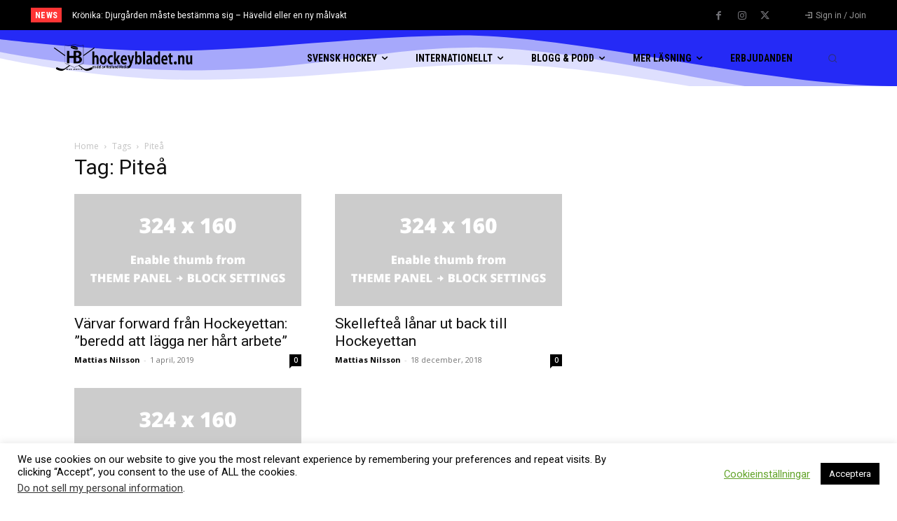

--- FILE ---
content_type: text/html; charset=utf-8
request_url: https://www.google.com/recaptcha/api2/anchor?ar=1&k=6LfT_IQUAAAAAAtzP31FaWUYqyW0kz3KP16VC8Hg&co=aHR0cHM6Ly9ob2NrZXlibGFkZXQubnU6NDQz&hl=en&v=PoyoqOPhxBO7pBk68S4YbpHZ&size=invisible&anchor-ms=20000&execute-ms=30000&cb=dvt6v9e94rhr
body_size: 48610
content:
<!DOCTYPE HTML><html dir="ltr" lang="en"><head><meta http-equiv="Content-Type" content="text/html; charset=UTF-8">
<meta http-equiv="X-UA-Compatible" content="IE=edge">
<title>reCAPTCHA</title>
<style type="text/css">
/* cyrillic-ext */
@font-face {
  font-family: 'Roboto';
  font-style: normal;
  font-weight: 400;
  font-stretch: 100%;
  src: url(//fonts.gstatic.com/s/roboto/v48/KFO7CnqEu92Fr1ME7kSn66aGLdTylUAMa3GUBHMdazTgWw.woff2) format('woff2');
  unicode-range: U+0460-052F, U+1C80-1C8A, U+20B4, U+2DE0-2DFF, U+A640-A69F, U+FE2E-FE2F;
}
/* cyrillic */
@font-face {
  font-family: 'Roboto';
  font-style: normal;
  font-weight: 400;
  font-stretch: 100%;
  src: url(//fonts.gstatic.com/s/roboto/v48/KFO7CnqEu92Fr1ME7kSn66aGLdTylUAMa3iUBHMdazTgWw.woff2) format('woff2');
  unicode-range: U+0301, U+0400-045F, U+0490-0491, U+04B0-04B1, U+2116;
}
/* greek-ext */
@font-face {
  font-family: 'Roboto';
  font-style: normal;
  font-weight: 400;
  font-stretch: 100%;
  src: url(//fonts.gstatic.com/s/roboto/v48/KFO7CnqEu92Fr1ME7kSn66aGLdTylUAMa3CUBHMdazTgWw.woff2) format('woff2');
  unicode-range: U+1F00-1FFF;
}
/* greek */
@font-face {
  font-family: 'Roboto';
  font-style: normal;
  font-weight: 400;
  font-stretch: 100%;
  src: url(//fonts.gstatic.com/s/roboto/v48/KFO7CnqEu92Fr1ME7kSn66aGLdTylUAMa3-UBHMdazTgWw.woff2) format('woff2');
  unicode-range: U+0370-0377, U+037A-037F, U+0384-038A, U+038C, U+038E-03A1, U+03A3-03FF;
}
/* math */
@font-face {
  font-family: 'Roboto';
  font-style: normal;
  font-weight: 400;
  font-stretch: 100%;
  src: url(//fonts.gstatic.com/s/roboto/v48/KFO7CnqEu92Fr1ME7kSn66aGLdTylUAMawCUBHMdazTgWw.woff2) format('woff2');
  unicode-range: U+0302-0303, U+0305, U+0307-0308, U+0310, U+0312, U+0315, U+031A, U+0326-0327, U+032C, U+032F-0330, U+0332-0333, U+0338, U+033A, U+0346, U+034D, U+0391-03A1, U+03A3-03A9, U+03B1-03C9, U+03D1, U+03D5-03D6, U+03F0-03F1, U+03F4-03F5, U+2016-2017, U+2034-2038, U+203C, U+2040, U+2043, U+2047, U+2050, U+2057, U+205F, U+2070-2071, U+2074-208E, U+2090-209C, U+20D0-20DC, U+20E1, U+20E5-20EF, U+2100-2112, U+2114-2115, U+2117-2121, U+2123-214F, U+2190, U+2192, U+2194-21AE, U+21B0-21E5, U+21F1-21F2, U+21F4-2211, U+2213-2214, U+2216-22FF, U+2308-230B, U+2310, U+2319, U+231C-2321, U+2336-237A, U+237C, U+2395, U+239B-23B7, U+23D0, U+23DC-23E1, U+2474-2475, U+25AF, U+25B3, U+25B7, U+25BD, U+25C1, U+25CA, U+25CC, U+25FB, U+266D-266F, U+27C0-27FF, U+2900-2AFF, U+2B0E-2B11, U+2B30-2B4C, U+2BFE, U+3030, U+FF5B, U+FF5D, U+1D400-1D7FF, U+1EE00-1EEFF;
}
/* symbols */
@font-face {
  font-family: 'Roboto';
  font-style: normal;
  font-weight: 400;
  font-stretch: 100%;
  src: url(//fonts.gstatic.com/s/roboto/v48/KFO7CnqEu92Fr1ME7kSn66aGLdTylUAMaxKUBHMdazTgWw.woff2) format('woff2');
  unicode-range: U+0001-000C, U+000E-001F, U+007F-009F, U+20DD-20E0, U+20E2-20E4, U+2150-218F, U+2190, U+2192, U+2194-2199, U+21AF, U+21E6-21F0, U+21F3, U+2218-2219, U+2299, U+22C4-22C6, U+2300-243F, U+2440-244A, U+2460-24FF, U+25A0-27BF, U+2800-28FF, U+2921-2922, U+2981, U+29BF, U+29EB, U+2B00-2BFF, U+4DC0-4DFF, U+FFF9-FFFB, U+10140-1018E, U+10190-1019C, U+101A0, U+101D0-101FD, U+102E0-102FB, U+10E60-10E7E, U+1D2C0-1D2D3, U+1D2E0-1D37F, U+1F000-1F0FF, U+1F100-1F1AD, U+1F1E6-1F1FF, U+1F30D-1F30F, U+1F315, U+1F31C, U+1F31E, U+1F320-1F32C, U+1F336, U+1F378, U+1F37D, U+1F382, U+1F393-1F39F, U+1F3A7-1F3A8, U+1F3AC-1F3AF, U+1F3C2, U+1F3C4-1F3C6, U+1F3CA-1F3CE, U+1F3D4-1F3E0, U+1F3ED, U+1F3F1-1F3F3, U+1F3F5-1F3F7, U+1F408, U+1F415, U+1F41F, U+1F426, U+1F43F, U+1F441-1F442, U+1F444, U+1F446-1F449, U+1F44C-1F44E, U+1F453, U+1F46A, U+1F47D, U+1F4A3, U+1F4B0, U+1F4B3, U+1F4B9, U+1F4BB, U+1F4BF, U+1F4C8-1F4CB, U+1F4D6, U+1F4DA, U+1F4DF, U+1F4E3-1F4E6, U+1F4EA-1F4ED, U+1F4F7, U+1F4F9-1F4FB, U+1F4FD-1F4FE, U+1F503, U+1F507-1F50B, U+1F50D, U+1F512-1F513, U+1F53E-1F54A, U+1F54F-1F5FA, U+1F610, U+1F650-1F67F, U+1F687, U+1F68D, U+1F691, U+1F694, U+1F698, U+1F6AD, U+1F6B2, U+1F6B9-1F6BA, U+1F6BC, U+1F6C6-1F6CF, U+1F6D3-1F6D7, U+1F6E0-1F6EA, U+1F6F0-1F6F3, U+1F6F7-1F6FC, U+1F700-1F7FF, U+1F800-1F80B, U+1F810-1F847, U+1F850-1F859, U+1F860-1F887, U+1F890-1F8AD, U+1F8B0-1F8BB, U+1F8C0-1F8C1, U+1F900-1F90B, U+1F93B, U+1F946, U+1F984, U+1F996, U+1F9E9, U+1FA00-1FA6F, U+1FA70-1FA7C, U+1FA80-1FA89, U+1FA8F-1FAC6, U+1FACE-1FADC, U+1FADF-1FAE9, U+1FAF0-1FAF8, U+1FB00-1FBFF;
}
/* vietnamese */
@font-face {
  font-family: 'Roboto';
  font-style: normal;
  font-weight: 400;
  font-stretch: 100%;
  src: url(//fonts.gstatic.com/s/roboto/v48/KFO7CnqEu92Fr1ME7kSn66aGLdTylUAMa3OUBHMdazTgWw.woff2) format('woff2');
  unicode-range: U+0102-0103, U+0110-0111, U+0128-0129, U+0168-0169, U+01A0-01A1, U+01AF-01B0, U+0300-0301, U+0303-0304, U+0308-0309, U+0323, U+0329, U+1EA0-1EF9, U+20AB;
}
/* latin-ext */
@font-face {
  font-family: 'Roboto';
  font-style: normal;
  font-weight: 400;
  font-stretch: 100%;
  src: url(//fonts.gstatic.com/s/roboto/v48/KFO7CnqEu92Fr1ME7kSn66aGLdTylUAMa3KUBHMdazTgWw.woff2) format('woff2');
  unicode-range: U+0100-02BA, U+02BD-02C5, U+02C7-02CC, U+02CE-02D7, U+02DD-02FF, U+0304, U+0308, U+0329, U+1D00-1DBF, U+1E00-1E9F, U+1EF2-1EFF, U+2020, U+20A0-20AB, U+20AD-20C0, U+2113, U+2C60-2C7F, U+A720-A7FF;
}
/* latin */
@font-face {
  font-family: 'Roboto';
  font-style: normal;
  font-weight: 400;
  font-stretch: 100%;
  src: url(//fonts.gstatic.com/s/roboto/v48/KFO7CnqEu92Fr1ME7kSn66aGLdTylUAMa3yUBHMdazQ.woff2) format('woff2');
  unicode-range: U+0000-00FF, U+0131, U+0152-0153, U+02BB-02BC, U+02C6, U+02DA, U+02DC, U+0304, U+0308, U+0329, U+2000-206F, U+20AC, U+2122, U+2191, U+2193, U+2212, U+2215, U+FEFF, U+FFFD;
}
/* cyrillic-ext */
@font-face {
  font-family: 'Roboto';
  font-style: normal;
  font-weight: 500;
  font-stretch: 100%;
  src: url(//fonts.gstatic.com/s/roboto/v48/KFO7CnqEu92Fr1ME7kSn66aGLdTylUAMa3GUBHMdazTgWw.woff2) format('woff2');
  unicode-range: U+0460-052F, U+1C80-1C8A, U+20B4, U+2DE0-2DFF, U+A640-A69F, U+FE2E-FE2F;
}
/* cyrillic */
@font-face {
  font-family: 'Roboto';
  font-style: normal;
  font-weight: 500;
  font-stretch: 100%;
  src: url(//fonts.gstatic.com/s/roboto/v48/KFO7CnqEu92Fr1ME7kSn66aGLdTylUAMa3iUBHMdazTgWw.woff2) format('woff2');
  unicode-range: U+0301, U+0400-045F, U+0490-0491, U+04B0-04B1, U+2116;
}
/* greek-ext */
@font-face {
  font-family: 'Roboto';
  font-style: normal;
  font-weight: 500;
  font-stretch: 100%;
  src: url(//fonts.gstatic.com/s/roboto/v48/KFO7CnqEu92Fr1ME7kSn66aGLdTylUAMa3CUBHMdazTgWw.woff2) format('woff2');
  unicode-range: U+1F00-1FFF;
}
/* greek */
@font-face {
  font-family: 'Roboto';
  font-style: normal;
  font-weight: 500;
  font-stretch: 100%;
  src: url(//fonts.gstatic.com/s/roboto/v48/KFO7CnqEu92Fr1ME7kSn66aGLdTylUAMa3-UBHMdazTgWw.woff2) format('woff2');
  unicode-range: U+0370-0377, U+037A-037F, U+0384-038A, U+038C, U+038E-03A1, U+03A3-03FF;
}
/* math */
@font-face {
  font-family: 'Roboto';
  font-style: normal;
  font-weight: 500;
  font-stretch: 100%;
  src: url(//fonts.gstatic.com/s/roboto/v48/KFO7CnqEu92Fr1ME7kSn66aGLdTylUAMawCUBHMdazTgWw.woff2) format('woff2');
  unicode-range: U+0302-0303, U+0305, U+0307-0308, U+0310, U+0312, U+0315, U+031A, U+0326-0327, U+032C, U+032F-0330, U+0332-0333, U+0338, U+033A, U+0346, U+034D, U+0391-03A1, U+03A3-03A9, U+03B1-03C9, U+03D1, U+03D5-03D6, U+03F0-03F1, U+03F4-03F5, U+2016-2017, U+2034-2038, U+203C, U+2040, U+2043, U+2047, U+2050, U+2057, U+205F, U+2070-2071, U+2074-208E, U+2090-209C, U+20D0-20DC, U+20E1, U+20E5-20EF, U+2100-2112, U+2114-2115, U+2117-2121, U+2123-214F, U+2190, U+2192, U+2194-21AE, U+21B0-21E5, U+21F1-21F2, U+21F4-2211, U+2213-2214, U+2216-22FF, U+2308-230B, U+2310, U+2319, U+231C-2321, U+2336-237A, U+237C, U+2395, U+239B-23B7, U+23D0, U+23DC-23E1, U+2474-2475, U+25AF, U+25B3, U+25B7, U+25BD, U+25C1, U+25CA, U+25CC, U+25FB, U+266D-266F, U+27C0-27FF, U+2900-2AFF, U+2B0E-2B11, U+2B30-2B4C, U+2BFE, U+3030, U+FF5B, U+FF5D, U+1D400-1D7FF, U+1EE00-1EEFF;
}
/* symbols */
@font-face {
  font-family: 'Roboto';
  font-style: normal;
  font-weight: 500;
  font-stretch: 100%;
  src: url(//fonts.gstatic.com/s/roboto/v48/KFO7CnqEu92Fr1ME7kSn66aGLdTylUAMaxKUBHMdazTgWw.woff2) format('woff2');
  unicode-range: U+0001-000C, U+000E-001F, U+007F-009F, U+20DD-20E0, U+20E2-20E4, U+2150-218F, U+2190, U+2192, U+2194-2199, U+21AF, U+21E6-21F0, U+21F3, U+2218-2219, U+2299, U+22C4-22C6, U+2300-243F, U+2440-244A, U+2460-24FF, U+25A0-27BF, U+2800-28FF, U+2921-2922, U+2981, U+29BF, U+29EB, U+2B00-2BFF, U+4DC0-4DFF, U+FFF9-FFFB, U+10140-1018E, U+10190-1019C, U+101A0, U+101D0-101FD, U+102E0-102FB, U+10E60-10E7E, U+1D2C0-1D2D3, U+1D2E0-1D37F, U+1F000-1F0FF, U+1F100-1F1AD, U+1F1E6-1F1FF, U+1F30D-1F30F, U+1F315, U+1F31C, U+1F31E, U+1F320-1F32C, U+1F336, U+1F378, U+1F37D, U+1F382, U+1F393-1F39F, U+1F3A7-1F3A8, U+1F3AC-1F3AF, U+1F3C2, U+1F3C4-1F3C6, U+1F3CA-1F3CE, U+1F3D4-1F3E0, U+1F3ED, U+1F3F1-1F3F3, U+1F3F5-1F3F7, U+1F408, U+1F415, U+1F41F, U+1F426, U+1F43F, U+1F441-1F442, U+1F444, U+1F446-1F449, U+1F44C-1F44E, U+1F453, U+1F46A, U+1F47D, U+1F4A3, U+1F4B0, U+1F4B3, U+1F4B9, U+1F4BB, U+1F4BF, U+1F4C8-1F4CB, U+1F4D6, U+1F4DA, U+1F4DF, U+1F4E3-1F4E6, U+1F4EA-1F4ED, U+1F4F7, U+1F4F9-1F4FB, U+1F4FD-1F4FE, U+1F503, U+1F507-1F50B, U+1F50D, U+1F512-1F513, U+1F53E-1F54A, U+1F54F-1F5FA, U+1F610, U+1F650-1F67F, U+1F687, U+1F68D, U+1F691, U+1F694, U+1F698, U+1F6AD, U+1F6B2, U+1F6B9-1F6BA, U+1F6BC, U+1F6C6-1F6CF, U+1F6D3-1F6D7, U+1F6E0-1F6EA, U+1F6F0-1F6F3, U+1F6F7-1F6FC, U+1F700-1F7FF, U+1F800-1F80B, U+1F810-1F847, U+1F850-1F859, U+1F860-1F887, U+1F890-1F8AD, U+1F8B0-1F8BB, U+1F8C0-1F8C1, U+1F900-1F90B, U+1F93B, U+1F946, U+1F984, U+1F996, U+1F9E9, U+1FA00-1FA6F, U+1FA70-1FA7C, U+1FA80-1FA89, U+1FA8F-1FAC6, U+1FACE-1FADC, U+1FADF-1FAE9, U+1FAF0-1FAF8, U+1FB00-1FBFF;
}
/* vietnamese */
@font-face {
  font-family: 'Roboto';
  font-style: normal;
  font-weight: 500;
  font-stretch: 100%;
  src: url(//fonts.gstatic.com/s/roboto/v48/KFO7CnqEu92Fr1ME7kSn66aGLdTylUAMa3OUBHMdazTgWw.woff2) format('woff2');
  unicode-range: U+0102-0103, U+0110-0111, U+0128-0129, U+0168-0169, U+01A0-01A1, U+01AF-01B0, U+0300-0301, U+0303-0304, U+0308-0309, U+0323, U+0329, U+1EA0-1EF9, U+20AB;
}
/* latin-ext */
@font-face {
  font-family: 'Roboto';
  font-style: normal;
  font-weight: 500;
  font-stretch: 100%;
  src: url(//fonts.gstatic.com/s/roboto/v48/KFO7CnqEu92Fr1ME7kSn66aGLdTylUAMa3KUBHMdazTgWw.woff2) format('woff2');
  unicode-range: U+0100-02BA, U+02BD-02C5, U+02C7-02CC, U+02CE-02D7, U+02DD-02FF, U+0304, U+0308, U+0329, U+1D00-1DBF, U+1E00-1E9F, U+1EF2-1EFF, U+2020, U+20A0-20AB, U+20AD-20C0, U+2113, U+2C60-2C7F, U+A720-A7FF;
}
/* latin */
@font-face {
  font-family: 'Roboto';
  font-style: normal;
  font-weight: 500;
  font-stretch: 100%;
  src: url(//fonts.gstatic.com/s/roboto/v48/KFO7CnqEu92Fr1ME7kSn66aGLdTylUAMa3yUBHMdazQ.woff2) format('woff2');
  unicode-range: U+0000-00FF, U+0131, U+0152-0153, U+02BB-02BC, U+02C6, U+02DA, U+02DC, U+0304, U+0308, U+0329, U+2000-206F, U+20AC, U+2122, U+2191, U+2193, U+2212, U+2215, U+FEFF, U+FFFD;
}
/* cyrillic-ext */
@font-face {
  font-family: 'Roboto';
  font-style: normal;
  font-weight: 900;
  font-stretch: 100%;
  src: url(//fonts.gstatic.com/s/roboto/v48/KFO7CnqEu92Fr1ME7kSn66aGLdTylUAMa3GUBHMdazTgWw.woff2) format('woff2');
  unicode-range: U+0460-052F, U+1C80-1C8A, U+20B4, U+2DE0-2DFF, U+A640-A69F, U+FE2E-FE2F;
}
/* cyrillic */
@font-face {
  font-family: 'Roboto';
  font-style: normal;
  font-weight: 900;
  font-stretch: 100%;
  src: url(//fonts.gstatic.com/s/roboto/v48/KFO7CnqEu92Fr1ME7kSn66aGLdTylUAMa3iUBHMdazTgWw.woff2) format('woff2');
  unicode-range: U+0301, U+0400-045F, U+0490-0491, U+04B0-04B1, U+2116;
}
/* greek-ext */
@font-face {
  font-family: 'Roboto';
  font-style: normal;
  font-weight: 900;
  font-stretch: 100%;
  src: url(//fonts.gstatic.com/s/roboto/v48/KFO7CnqEu92Fr1ME7kSn66aGLdTylUAMa3CUBHMdazTgWw.woff2) format('woff2');
  unicode-range: U+1F00-1FFF;
}
/* greek */
@font-face {
  font-family: 'Roboto';
  font-style: normal;
  font-weight: 900;
  font-stretch: 100%;
  src: url(//fonts.gstatic.com/s/roboto/v48/KFO7CnqEu92Fr1ME7kSn66aGLdTylUAMa3-UBHMdazTgWw.woff2) format('woff2');
  unicode-range: U+0370-0377, U+037A-037F, U+0384-038A, U+038C, U+038E-03A1, U+03A3-03FF;
}
/* math */
@font-face {
  font-family: 'Roboto';
  font-style: normal;
  font-weight: 900;
  font-stretch: 100%;
  src: url(//fonts.gstatic.com/s/roboto/v48/KFO7CnqEu92Fr1ME7kSn66aGLdTylUAMawCUBHMdazTgWw.woff2) format('woff2');
  unicode-range: U+0302-0303, U+0305, U+0307-0308, U+0310, U+0312, U+0315, U+031A, U+0326-0327, U+032C, U+032F-0330, U+0332-0333, U+0338, U+033A, U+0346, U+034D, U+0391-03A1, U+03A3-03A9, U+03B1-03C9, U+03D1, U+03D5-03D6, U+03F0-03F1, U+03F4-03F5, U+2016-2017, U+2034-2038, U+203C, U+2040, U+2043, U+2047, U+2050, U+2057, U+205F, U+2070-2071, U+2074-208E, U+2090-209C, U+20D0-20DC, U+20E1, U+20E5-20EF, U+2100-2112, U+2114-2115, U+2117-2121, U+2123-214F, U+2190, U+2192, U+2194-21AE, U+21B0-21E5, U+21F1-21F2, U+21F4-2211, U+2213-2214, U+2216-22FF, U+2308-230B, U+2310, U+2319, U+231C-2321, U+2336-237A, U+237C, U+2395, U+239B-23B7, U+23D0, U+23DC-23E1, U+2474-2475, U+25AF, U+25B3, U+25B7, U+25BD, U+25C1, U+25CA, U+25CC, U+25FB, U+266D-266F, U+27C0-27FF, U+2900-2AFF, U+2B0E-2B11, U+2B30-2B4C, U+2BFE, U+3030, U+FF5B, U+FF5D, U+1D400-1D7FF, U+1EE00-1EEFF;
}
/* symbols */
@font-face {
  font-family: 'Roboto';
  font-style: normal;
  font-weight: 900;
  font-stretch: 100%;
  src: url(//fonts.gstatic.com/s/roboto/v48/KFO7CnqEu92Fr1ME7kSn66aGLdTylUAMaxKUBHMdazTgWw.woff2) format('woff2');
  unicode-range: U+0001-000C, U+000E-001F, U+007F-009F, U+20DD-20E0, U+20E2-20E4, U+2150-218F, U+2190, U+2192, U+2194-2199, U+21AF, U+21E6-21F0, U+21F3, U+2218-2219, U+2299, U+22C4-22C6, U+2300-243F, U+2440-244A, U+2460-24FF, U+25A0-27BF, U+2800-28FF, U+2921-2922, U+2981, U+29BF, U+29EB, U+2B00-2BFF, U+4DC0-4DFF, U+FFF9-FFFB, U+10140-1018E, U+10190-1019C, U+101A0, U+101D0-101FD, U+102E0-102FB, U+10E60-10E7E, U+1D2C0-1D2D3, U+1D2E0-1D37F, U+1F000-1F0FF, U+1F100-1F1AD, U+1F1E6-1F1FF, U+1F30D-1F30F, U+1F315, U+1F31C, U+1F31E, U+1F320-1F32C, U+1F336, U+1F378, U+1F37D, U+1F382, U+1F393-1F39F, U+1F3A7-1F3A8, U+1F3AC-1F3AF, U+1F3C2, U+1F3C4-1F3C6, U+1F3CA-1F3CE, U+1F3D4-1F3E0, U+1F3ED, U+1F3F1-1F3F3, U+1F3F5-1F3F7, U+1F408, U+1F415, U+1F41F, U+1F426, U+1F43F, U+1F441-1F442, U+1F444, U+1F446-1F449, U+1F44C-1F44E, U+1F453, U+1F46A, U+1F47D, U+1F4A3, U+1F4B0, U+1F4B3, U+1F4B9, U+1F4BB, U+1F4BF, U+1F4C8-1F4CB, U+1F4D6, U+1F4DA, U+1F4DF, U+1F4E3-1F4E6, U+1F4EA-1F4ED, U+1F4F7, U+1F4F9-1F4FB, U+1F4FD-1F4FE, U+1F503, U+1F507-1F50B, U+1F50D, U+1F512-1F513, U+1F53E-1F54A, U+1F54F-1F5FA, U+1F610, U+1F650-1F67F, U+1F687, U+1F68D, U+1F691, U+1F694, U+1F698, U+1F6AD, U+1F6B2, U+1F6B9-1F6BA, U+1F6BC, U+1F6C6-1F6CF, U+1F6D3-1F6D7, U+1F6E0-1F6EA, U+1F6F0-1F6F3, U+1F6F7-1F6FC, U+1F700-1F7FF, U+1F800-1F80B, U+1F810-1F847, U+1F850-1F859, U+1F860-1F887, U+1F890-1F8AD, U+1F8B0-1F8BB, U+1F8C0-1F8C1, U+1F900-1F90B, U+1F93B, U+1F946, U+1F984, U+1F996, U+1F9E9, U+1FA00-1FA6F, U+1FA70-1FA7C, U+1FA80-1FA89, U+1FA8F-1FAC6, U+1FACE-1FADC, U+1FADF-1FAE9, U+1FAF0-1FAF8, U+1FB00-1FBFF;
}
/* vietnamese */
@font-face {
  font-family: 'Roboto';
  font-style: normal;
  font-weight: 900;
  font-stretch: 100%;
  src: url(//fonts.gstatic.com/s/roboto/v48/KFO7CnqEu92Fr1ME7kSn66aGLdTylUAMa3OUBHMdazTgWw.woff2) format('woff2');
  unicode-range: U+0102-0103, U+0110-0111, U+0128-0129, U+0168-0169, U+01A0-01A1, U+01AF-01B0, U+0300-0301, U+0303-0304, U+0308-0309, U+0323, U+0329, U+1EA0-1EF9, U+20AB;
}
/* latin-ext */
@font-face {
  font-family: 'Roboto';
  font-style: normal;
  font-weight: 900;
  font-stretch: 100%;
  src: url(//fonts.gstatic.com/s/roboto/v48/KFO7CnqEu92Fr1ME7kSn66aGLdTylUAMa3KUBHMdazTgWw.woff2) format('woff2');
  unicode-range: U+0100-02BA, U+02BD-02C5, U+02C7-02CC, U+02CE-02D7, U+02DD-02FF, U+0304, U+0308, U+0329, U+1D00-1DBF, U+1E00-1E9F, U+1EF2-1EFF, U+2020, U+20A0-20AB, U+20AD-20C0, U+2113, U+2C60-2C7F, U+A720-A7FF;
}
/* latin */
@font-face {
  font-family: 'Roboto';
  font-style: normal;
  font-weight: 900;
  font-stretch: 100%;
  src: url(//fonts.gstatic.com/s/roboto/v48/KFO7CnqEu92Fr1ME7kSn66aGLdTylUAMa3yUBHMdazQ.woff2) format('woff2');
  unicode-range: U+0000-00FF, U+0131, U+0152-0153, U+02BB-02BC, U+02C6, U+02DA, U+02DC, U+0304, U+0308, U+0329, U+2000-206F, U+20AC, U+2122, U+2191, U+2193, U+2212, U+2215, U+FEFF, U+FFFD;
}

</style>
<link rel="stylesheet" type="text/css" href="https://www.gstatic.com/recaptcha/releases/PoyoqOPhxBO7pBk68S4YbpHZ/styles__ltr.css">
<script nonce="M_cxLd-kMSCvbgZEw-b5ag" type="text/javascript">window['__recaptcha_api'] = 'https://www.google.com/recaptcha/api2/';</script>
<script type="text/javascript" src="https://www.gstatic.com/recaptcha/releases/PoyoqOPhxBO7pBk68S4YbpHZ/recaptcha__en.js" nonce="M_cxLd-kMSCvbgZEw-b5ag">
      
    </script></head>
<body><div id="rc-anchor-alert" class="rc-anchor-alert"></div>
<input type="hidden" id="recaptcha-token" value="[base64]">
<script type="text/javascript" nonce="M_cxLd-kMSCvbgZEw-b5ag">
      recaptcha.anchor.Main.init("[\x22ainput\x22,[\x22bgdata\x22,\x22\x22,\[base64]/[base64]/[base64]/ZyhXLGgpOnEoW04sMjEsbF0sVywwKSxoKSxmYWxzZSxmYWxzZSl9Y2F0Y2goayl7RygzNTgsVyk/[base64]/[base64]/[base64]/[base64]/[base64]/[base64]/[base64]/bmV3IEJbT10oRFswXSk6dz09Mj9uZXcgQltPXShEWzBdLERbMV0pOnc9PTM/bmV3IEJbT10oRFswXSxEWzFdLERbMl0pOnc9PTQ/[base64]/[base64]/[base64]/[base64]/[base64]\\u003d\x22,\[base64]\x22,\x22woxew5haw5RGw7LDsMKtSsKUcMKFwqdHfil0S8O2RVgowqM+HlAJwr8XwrJkdwcABSBRwqXDthvDkWjDq8OOwpggw4nCuh7DmsOtenvDpU5hwqzCvjVfcS3DizBjw7jDtmI8wpfCtcOOw4vDow/ChxjCm3R6ZgQ4w7TCkSYTworCn8O/[base64]/DnQLCgMO5PzPDh3DCoBTDqR/CjsOONcOkAcOCw67CpMKAbzHChMO4w7AbVH/ChcOdXsKXJ8OmT8OsYHPCpxbDuzTDiTEcF0IFcksaw64Kw6TCrRbDjcKVaHMmNCHDh8K6w4Iew4dWRz7CuMO9wrnDp8OGw73CuBDDvMOdw44NwqTDqMKQw6B2ARfDlMKUYsKiPcK9QcKEKcKqe8KjSBtRWQrCkEnCp8O/[base64]/[base64]/CqcK7w51XwrsHL8K/B3fCt8KBw5/[base64]/w4zCiMOiFGvCj8O6w69MwrVMw7bCiMK/LHxrOcORKMKBK1nDnRrDmcKewqIswp5lwqLCqmIIaFnCi8KswojDlsKww7/CnyUCN1cew4Quw5rCi3VHO1XCl1XDlsOww6bCjRXCsMOmNVDCpMK5GhvDrMOBw6UsVMO0w4DCumPDscODAsKMK8O1w4XDpEfCv8KnbMO2wqvDtSdfw6plLMOkwqnDtGwawrYEwovCu0LDgAwzw7nDljPDgDgjOMKWFivCvV1zM8KtAHYeXsKjTMKWfj/CuTPDv8OrFmlww492wodEB8Kiw6HCgMKSS2/CkcOYwrUJwrU0wrZObSLDusOSwoghwpXDkXTCuTfCt8OaPMKmbzw9BBB4w4LDkTkdw6bDtMKswqrDpwp7dxnCrsOCBcKGwphrc18sUMKUOsO9MDxYUkDDrMOnR3VWwrdrwpwOIMKLw7fDmsOYFMOaw4coU8KVwpTClVLDhiZ/F3l+EsOYw609w6dxQn0zw4vDk0zClsO/fMO3bwvCpsKOw48sw6I5Q8OjHFjDoFrCnMOswqpWasOjP1kkw7fClsOYw6MSw5jDmcKuS8OVPhVMwoRMLXRBwrp2wqLCjCvDoDHCu8KywqrDp8KGVD7Dn8KQeFdSwqLCjiIWw6YRRDRaw7bDhMKUw6LCl8KHIcODwp7Cg8KkR8Ofe8KzLMOzwq5/[base64]/DlmHCiMKFwrZ7w7LCg8KBwpRfc2rChnnCrMOJw4Jrw7zCmWPCvcO5wp/Cpi55BsKQwqJVw5k4w5ZCSXPDtVF1WwbCmMOywo3CnU1Hwo4Tw5IHwovCsMOVZcK/[base64]/ZAfCvMOhw7NawpjDlsOLU8KWwpzChW/DsUNlwoLDnsOTw63Dk37Du8OVwqTCicOrIsKrPsKYT8KPwrvDh8O/IcKlw4/[base64]/CgH/[base64]/CisO1Q8KLfTbDjcK1ITNYPMOhS0DCmMOibsK/wqjDmyJ9wrDCtEd4B8OJBsOzYmQtwq7CiCt9w7k+Oj0eEyEgOMKPUEQewqcLw5vDti9yagvCuGLCscKgZXA+w5c1wohBN8OhDXBgwo/Dv8K5wr0XworDuyLDkMOhLkkzEWROw58tQsKow5TCjgY6w5vCnDwQSwTDnsOnw7HCpcObwp0cwoXCmjRdwqjCpcOfGMKNwqs/wrXCmSXDh8OiGCl8OsKqwpoYeG4fw5YyKEwaTsOFDMOtw5PDv8K1EQg9FmovLMKuwp5iw6p7aRfCv1Z3w4/Csz4iw5w1w5bCn0wUcUDCvMO9w69UEcOTwpnDkVXClMO3wq3CvsOuR8Ohw5/CkUI8woxyUsKpw4bDpMOOEiMFw4rDlHLChsOyFQvDlcOIwq7CjsOuwqzDnAXCmsOAwp3CmUEBHkJSazBjJsO0PW84Rxs7CF/CvRXDqkN6wo3Dry4jIsOWw48dw7rCiwbDnAPDjcKVwrVDBRQoYsO6YTTCo8KCLi3DnsOFw5FowqwAH8OtwpBMG8OwYjR6H8OtwpPDumw7w6nCr0rDq1PCqirDscOkwq90w4jClxrDvwxmw5o/wo7DgsOZwq8SSkTDksKYW2Z3CVljwq0qEUrCusKmesOAC21gwpN9wrNGZ8KMVsO/w6jCl8KJw5jDoTt8BMK/MUPCsGR9Og0NwqhlWm0JccOIMGZcUFZITmhZUh0IFsOqLDZbwrTDhXHDisK3w70swqPDtBHDjHtwUMK8w7TCtWAjI8KQMEHCm8OOwpwrworDl30CwqPDisOcw6zDt8KCOMOBwozCm1VINMKfwqVIwpRYwoB7BRAiFnQbEsKGwp/DqcOiPsOlwqvCkUFyw4/Cu3odwpBAw6YtwqATdMOubcOPwr0VbcOnwpwfV2dTwp40UmNuw61bA8OTwrbDhTrDlMKNwqnClTDCsi7CrcOFZMOBSMKQwp9uw7MSTMKDw5YzGMKtw654wp7DrmDDrjl8fkPDjBoVPsKjwpfDksOYfUnCmlh3wosEw5A2wq3CrBUIcVbDvcOJw5IMwr/DoMKfw6FKZWtLwpbDlMOGwpPDicK6wqhPR8KKworDusKjUMKlH8O/[base64]/DqMKcb8O8UQ4zw7c/X8KiWMOufAEGwrkuHA3DrGkTNVR5w7bCpsKmwpxRwrPDiMOheATCrATCiMKKEsO/w6bCgGrChMK+IcKVRsOFRnVxw40rWcKMLMORNsKJw5jDjQPDhsK/w6QaLcOwO2jDoGwJwoIOdsK5LT1OasOJwpl1eXbCnEXDtFbCggnCqUpOwqsKw4zDoizCtz8Xwo1Kw5jCjznDlMOVeF3CinDCk8O5wrjCo8KyCUDCk8K/w6t+w4HDh8Krw6nCtTwVJG4xw7t1wrwwFQ/DlzpJw7XDssOCVWVaJsKRwozDs2ISwpchbcOjwpVPQC/CsF3DvsOicsKyVkg1NMKIwoErwp3DhwVrDl06ACZ4wqnDp1Q+w60IwptjFljDr8ObwqnCgyo+PcKUP8Kvwq02FVlqwq4RB8KvJ8KoN1BsFw/DnMKRwprClsKbRsOaw6XCuig5wo/[base64]/CqMOvIsKVAcOhNQBqw6HCnhrDmTPDtF15w7Naw6fCksKRw7pdEcK0RMObw7vDkMKvecKywp/CnVjCqQPCjBnChHVCw59bf8KHw7JlfA0JwqDDpHZZRRrDpy/DscOcQUAow5XCsArChC8Nw7kGwrnDjMORw6d+Y8K0f8K9eMOEwrs0woDCsyQMBsKaGMOmw7fCtcKvwpPDiMKvc8Kiw67CtcOQw4HCgsKzw6QDwqsmUmEUGsKzw7vDp8ORB0J4D0MEw6w/GifCk8OBI8KKw6LCsMK0wrrDhsOHQMORGRLDqMKJKcOHQzvDtcKRwoYkwqbDnMOXwrXDsTvCo0nDusKtaSDDk1zDq11RwpPCv8Onw4wQwqrCnMKvKMKnw6fCv8KXwqhoVsOxw4XDnRrDshvCrCfDvUDDnMONX8OEwo/DjsOlw77DhsOHw5rCtm/[base64]/CosOeC8OGwqJFE8Khwp/Cv8KxwqQpw5XDqcOHw7TDscKwYMKNYHLCr8OIw5LDvx/[base64]/DlHtveznCmkgGOMK1R1x3w53CiQzCpHc9w4RUw6tJERHDrsKBIlsxUB5Hw73DpxtcwpDDlsKbbifCucORw4jDtEnDrE/[base64]/DjjLDo8O4w4nChsKTw7Y/bcODw7saLhHDpUfCgX7CjE7DoCo1dXjDvsOCw5LCvcKiwp7Cg3hnSXXDkE5YVcKYw5LCscKrwpjChAjDuS4tbhYgN3tLTHfDsxPCssK5wo/DkcK+E8OXwrjCvcOYe2HDm3PDsHDDtcO0GMObwqzDisOjw7LDrsKdAjprwooGwoLDgXtSwpXCncOpw6EWw68bwp3CicKJYQvCrHDDncORw5wKw4VIOsKaw7nCvV/[base64]/[base64]/[base64]/[base64]/[base64]/[base64]/UXlow4xSHsO+acOPwrUOw4dkVcKMWCY0w69awr3CisKVQ2p7w5XDgsKbwqHDtcOyYkPCuFRtw4rDmkYLOsKgF31EdEnDnlHCuRtewokEMXU3wr9OSsOKCCBkw4PCoxvDucKqwp0ywonDr8OuwrPCsSBFMsKwwoDCt8K/YcK4cFzCqAnDj07DqcOJaMKAwrwCw7HDijkVwrtFwq/CqHo1wofDqGTDr8OSwqTCssKML8KkBk1Xw7vCsQACTcOPwosMw61Vwp10bBtwa8Oow4h5G3Q/[base64]/[base64]/R8K5bsK4WcOHQzQzL8Klw4LCrlEhw54dKcOlwpIidkzCusO6woXCl8OuSsOpUX7DrgZ1wp06w6xrF0jCg8KxKcOHw5oyOcOVMH3CgcO+w73Cl1d4wr9xYsKww6lecsKpNHJ/w4h7wpbChMKdw4BrwrogwpYFanzClMKswrjCpcOtwo4dLsONw6jDslV6wp3DlsOYw7TDulkVD8OQwrUyCDN1FcOdw5/DvMKjwp5ldAdYw4VGw4vCsCfCoT96O8OPw5vCowTCvsOMYcOSTcOqwo10wpxKMRoKw7nCrnrCjsOeHMKRw41ew55/NcKQwqRkwoDDl3t+KEZRYUJgwpRMZ8K+w5JOw73Di8Ocw5E9wofDk1/CjsKFwqfDiwPDmDAfw4MqM0vDmUxfwrfDnk3CmE/CpcOBwoPCpMOMD8KFw75uwpgoRGh2QVN5w49bw5DDolXDk8KlwqLCocK1wobDtMK1aklwPhA/KWlXAkfDmsKjwostwpxbIsKXYcOGw4XCm8OvGsK5wpPClWsCOcOjCz7CsW0Kw4DDiT7Cql9qRMOXw6Esw7rCsFZaNh/[base64]/YQphJcOjw57DkMO0esOGZQLDv8K+fMKKwo/[base64]/A8OLw7ZOwrzCrsKowp9yw57CiQ17EcKgP8O/bVHCl8K4GnLCiMOhw6Qrw4hZw4o3OMOoW8KQw6Yxw47CtnbCkMKHw4/CiMKvO24Gw5AkTcKDMMK3dcKdZsOGQibCpTMxwqnDjsOlw63CqlREGcK6TWoedMOsw5BWwrJ5EUDDuQZ/[base64]/CnsO6w5ptw78Ew4LCtsOAUUc/aMOLBcOmw7LCucOIQ8KVw44nIsK/woDDkxRodsKQcsOFKMOSE8KMIALDlMOVX3tgDxpJwoJtGgdCIcKewpBkWQlDw6MVw6vCuSHDkGR+wr5JcR/CksK1wpAREcOMwqo3w7TDhgvCvj5cIkHDjMKWEMOgBi7DtADDij1zwqzCu1I2AcKmwrVaDhrDtMO+wqLDqcOuw73Dt8OvXcOlT8KODsK9N8OVw69LM8KnaQxbwqnDtEXDqMOJG8O3w60eWsKqT8Orw5x8w7Adwr/CqcOIUmTDnWXCs0EPw7fCn3/CisKiY8OOwpFMZ8K+KnVvw7IkJ8ObNBhFSEdWwpvCicKMw5/Cg2AAUcKwwoJtGRfDljgTB8OZSsOaw4xIw78Sw7xywrPDtsKPKMOPesKXwrXDiFnDvkE8wo7ChsKpDsOBScOyC8OrScO5OcKeWcO/[base64]/CpsKmFcKJLlLDvTUWwrrDm8KmwrbDmcKCw7JhKsOZw6cAJMKYMEBAwpfDrzZze1g5GgvDrWLDhzMuVQLCtsOxw5lpd8K0IgZOw4xrfsK6wqFjw4DDmBwBccOzw4UkYsK/wplYQ2tPwpsPwoYlw6vDjMK+w6/DvUlSw7I3w4TCnwsaZ8O1wrgsecKTGhXCozTDrhkNZsKdHl7CuQs3BcKVGcOew6bClT3DjkUrwoc8wol9w6VLw5/DrMOhwrzDucK7YkLDnxYVQWxRKA0nwqZPwp5ywqpYw40gOQ7CpAfChMKqwp8uw7Bew4vCu2Yew4/CpQ/DrsK4w73Dr3vDiRHCiMODIxllBsOLw5hfwp3CosOywrszwqE8w6UhWsOLwrHCqcOTJFDCl8K0wqslw4/CihJdw7fCjMKJZlRgfTHCqWB9P8OKCGnDrMOVw7/CvAnDn8KLw77Ch8Kow4cLT8KLbMKoDsOGwqrDokVowpsGw7/CqWkdHcKKdMKpezbCp0M4OMKaw7rCn8OeOBYsD2nCq0PCh1jCiXs7O8KiXcO4WUrDtnDDvC3Dr2PDlMO0WcO3woDCncONwoVYPwzDkcOzKMOfwpXCpsO1FsKDT3hxehPDlMORKsKsN2gNwq92wrXDmmkHw6HClsKYwosSw7wvWng/[base64]/CqcKwC8KZwqPCmSF/wq4oc3XCvcKaw7XDt8KpA8OBeA7DtcOlDTbDuV/CusOHw64pL8K/[base64]/wrLCpSo6BcO+JsOew7l7w5FbaQLDvsK6wpjCuhIYwoLCvlxqw7PDsxV7wq3Dl1oKwpk+G2/CkWbDvsOEwqnDnMKawrF3w7TCh8KYcwHDusKWf8K6wpV4wpQow7vCiT0mwocEwpbDkQhCwqrDlMOkwrljahrDsHMtw4bDkVzDrXfDr8OJPMKSLcKUwo3ChsOZwo/CqsK4HsOQwr3Dt8Kowq1Lw4FFLCB0THQKBMKXXGPDgMO8XsKIw7MnPFZrw5BgVcOrRMK1ScORw4otwpR/[base64]/DvyjCp2rClMOfwqVVVcKgwoTCjsKvCcKiwrpdw6TCnFHDucKiX8Kswo02wrlIV388wrfCpcO7TGBvwrlvw4vCiHZpw5w+MB0Vw7Rkw7nDgMOZNWg0RCjDncOCwrpjfsKBwpXDm8OeLMK/UsOjIcKaHyrCpcKbwprChMOtBDIoXFbCtFh6worCni7DqcO3dMOgDMO6Xmt/CMKbwrHDoMORw65kLsO1WsK7RcOgMsKxwo9dwoQow7/ClxxPwqrCk2ZvwrzDtRRrw5XCkXVRTVNKSMKOw7grPMKCHcOTS8O5XsONcFd0wow7NU7DocO/wr/CknnClWhLw5lcM8OmO8KXwqrDrnV4XsOSw6DCrTFxw7rCv8Opwr11w73Ci8KCVAbClMORQX4sw6/Cj8KWw5Uiwrcaw5PDkl5kwrPDgUB4w7HDoMOuO8Kvw50YA8K9w6ptw4QOwoTDssOWw6N9EsK/w6TCkMKxw5tywqPCsMOew4HDlinDgxYlLjDDhGtJXRJ8L8ODfsOew5Mewr9hw77Dtxgfw7k4wrvDqCrCh8K8wpbDucO1DMODw6p8wrpgPWJ4BMK7w6Q+w4/Dm8O7wpvCpFTDiMObPjoqTMK6bD4bWBQ4fAzDkyITw7zCpFUABMORCMOUw5zCtmLCvGpnw5c0ScONCix3w6x5HUHDksOzw49qwo95UHLDjlgNWcKIw4t/IsOZK03CrcO6wo7DqznDv8OzwphRwqRDfsOpZ8K4w5DDrsO3RjvCg8Obw5/[base64]/wqPDthLCqsKqwrNYwpXCvH7CicOkUDIjPGHDq8O2Vw0zw7rDuUjCsMKTw6VmHWQ8w6oTJcK6WMOQw6ASwosUI8KgwpXClMKUHMO0wpFXGGDDl39bSMKHKELCo0AZw4PCgHI6wqZGI8K1OWPCjSzCt8Oncm/DnUkIwpkJZMKkJ8OuQ34cZGrClVfCg8KJSXLCqXnDhUNLdMKbw5Iaw63ClsKRV3FUD3VNG8OLw7jDjcOjw4fDgFVkw6VPb2jClcOPPE/DhMOhwq0mLsOnwpHCtR85fcKaGE/CqzvCm8KFCQlMw65ATWXDshsRwobCr1nCtUFBwoBAw7jDskoCB8O9AcKwwognwrY3wo0twoDDrcKlwoDCpRTCgcObQQ/Dj8OsFMKSaFfCsxIhwo5fJsKBw7vCrsOyw7B5w55vwp4NcAnDq2XChzkmw6fDuMOlN8OJJ18JwrAuw6fCpsKqwp3Ci8KEw7/Cu8Kaw55two4SBy55wr4/QcOxw6TDjxFfEBoodcOkwqjCmsOtHW/Cq1rDjj89OMKDw4DCj8KOwo3Cihxrw4LCr8KfUMObwq9EAFLCi8K7dQsiwq7Dih/DkmFMwplHWnlpFDrDnk3CvMO/JAPDq8OKwoYSRcKbwrvCgMOHwoHCmcO7wrLCo1TCtWfDp8OOQlfCh8O/ciTCpsOcwpnCjnjDo8OLEX7CssK7WMOHwpHCsCHClQ5Jw4YrFUzCpMObHcKAfcObT8Ofc8O4wqMAWgXCsSbDj8OaKMK2w5HDvTTCvlM+w7/Co8OawrvCk8KBP3fDmMOqw59PJUTCrMOtPnBmF3nDiMKLEQ02QMOKIMK6YcOew7vCj8OKMsO2XMOewoV5VgHDpsOIw47Cs8KBw7MowpjCvyxyDMOxBBnCqsOEUChewrFMwrxsA8Orw4F6wqBJwrPCqh/[base64]/eMKMwp7DrsKiwo01BUnCiS7ClMKjw7DCuxUuw6MVUsOew5HChMKGw7nCncKHfsOVJsKAw77Dg8K3w5fClQ/DtnMiw6rDhD/[base64]/CWfDky4NScKVw7TDhjTDlsOGcko+wq4BwpAvwph0MlUOw7RVw4TDlzFlB8OKbsKewoRHe344D3jDmh0hwr3Dt27DmsOeU2nCscOSNcO7wo/Du8OPA8KPIMOFOifCgsOMMzFkw5seXMKEHsOWworDvhUQLRbDpQ46w4NcwpkdeCk/[base64]/CugkewrrDjMOOFcO0wqVNasOEXS7CpWTCtsKfw6HCo0tmZcOvw5IlE3I0JmvCgMOYb1TDlcKhwqVFw5oZUHLDkgQ3wpTDscKIw4bCqcKgwqNrAWQaCmMlPT7ClMO3RWglw43CuCHCnXgcwqM8wqY2wq/[base64]/CqTXDiX3Cs8KsMBTDscKEwpzDsV0wwqsuIMKLwo1ROsK8Z8Odw7nClcO/[base64]/[base64]/CncOEwrTDksOmK8OTDgM4d0BTVMOEw6tqw5ELwpMGwpDCg2UgSBh6RMKBRcKFfEvCpcOiXz1xwqXCnMOhwpTCsFfCgWfCpMOnwrrCkMK7w7dswrbDgcOfwonCkidXKMOMwp7DssK5w6wbasOqwozCg8ONw5MQIMK/NBrChWlmwrzCicOXA3/[base64]/DhcOENmsOwr/DrkbCm8OXwqjDpcOacyrCl8K1wpjCgCrCtFAgw5nDt8K1woZhw4gYwpDCrcKmwp7DkQLDnsOXwqHDumt1wppMw5MNw4nDmsKvQcKjw5EGZsO8bcK3Tj/Dm8KLwqYvw4HClxvCpGU/fjjCkh46wr3DjhM9SQLCtxXClMOUbcKQwohIQhvDlsKoNjR9w67CvcOHw6zCusK5TsOfwqJGcmvCksOdKlc8w7HCiG7DmsKgw77DjWjDlSvCs8KnUkB8bsOKw7cENxPDq8KBwrEhOU/CscKpccKrDgYBNcKwbmE6FMKlcsOcN0tDdsKvw77DvsKxG8K/dyRaw77DkRRbw4PDmTTDpsKUw5IUNFnChsKDfcKEGMOoQsKQQQhCw4k6w6nCqSrDisOgDnHCtsKMwrHDm8KsBcKIFmgcBcKbwrzDlic6T2wFwoPDqsOKFMOWPnU/BMOUwqzDqsKTwpVgwo7Dr8KNByjDg2BabC5nVMO/w6x9wq7Di3bDjMKOI8Oxf8OBRntjwqhKdHNwByJmwpEVwqHDlsKaNsOZwpHDqEbCoMOkBsOowopXw78Lw60SUkEtfwHDkWpOOMK1w6xJUhLCl8OmbFwbw5YgYMKVMMOyTHY9w4w/LMOEw6XCmMKBVBrCg8OZAU88w4giByBeR8O5wofCkHFQKcO5w7fCtMKLwoXDuybCisO+woHDt8OTYcKzw4XDvsOaFMKHwrvDsMKjwoQSXMKwwqkzw4fClHZJw60KwoEqw5M5ZE/[base64]/Cq8K8ETHCuMK0wprCr37DuS4AU8KzwozCoXNBQSBRw7vCvsOowp97w5IMwqnDgyUmw4jCkMKrwrAER2zDjMKRflR/TCPDlcOAwpEDw41BGcKSZT/CqWQDYMO8w5TDkFAiHkQvw6nCljF/[base64]/DhMKZQ0d+Hk4xQMOhV8KODwl6XBfCicOES8KTA0FiaTZ9dhc3w6rDvjB5BcKRwq/CrCjCnQ5jw4EHwp4lHFYbw73CjFrCi1/DnsK/w7Eaw4oUIsOkw7cvw6LCmsKtPk/DgsOaZMKcGsOkw4TDpMOvw4/[base64]/Dk8Kcw7nDgh9cwr3CvcOvwp4bw6/CvMOYwoTCvsKTB8OpIQ51dsKowoYOWErCksOIwrvCiF3DiMO6w4/CjsKJZEJwaRLCuRDDgsKeEQTDhzrDhSbDpcOVw5Bmwqgvw5TCuMOqwrDCuMKPRGzDnsKEw5t1OCIOw5gVIsKhasK7ecOcw5FgwpPDicKew7dpUMO5wpTCs3IJwq3DocOqVMKMwrA9WsOFScKpXMOvd8KPwp3DrlzDpcO/[base64]/DkMONQApUw47ComjDgX0qcAbCtcONPcOYwovCicKRL8ORw63DhcOxwohOcm8OclE+YRAywp3DvcKLwrLDrkgTWRI3wo/CgT5MdMK9ZExUG8OiN05sZnHDncK8wqcfaCvDinDDlyDCiMOQZMKww4YJd8KYw7HDgk/DlQLCowTDicKqIH08wrVDwojCmXDDtTdYw4NtNToofMKUM8Ohw7fCuMO9XgXDkMKsTsO4wrgMV8Krw4Y2w7XDtTsCY8KFQwtma8OqwpFvw5/Cow/CqX4VLFLCgMK1wroEwqPDnQLCkMKTwrtPw4JgIjHCiRtvwozCtsKEEcK0w6Q1w4ZLWsO6eHAzw5XCnQTDu8KDw4cocXsUY0nClEfCsyA/w6LDnAHCocKWQVXCqcKeVXjCpcKfF1Znw6bDu8OJwofDuMO5LHE7UsK/w6p7GHREwpgNKsKTdcKUw4ReJsKxIj0pX8KoHMKzw7PChsOxw7sqQMK0LjjCjsObGUXCnMOlwonDsUXCjMKmck57GMKzw6DDi3gBw5jClcOATsOhw6pfFcKnY0TCi8KXwpHCqw/CiRwJwr8FP1FPwqzCqg99w4x7w7zCqsO/w5jDscOyTUsCwo9xwpJ1NcKDRnbCqQnCsAVgw6zDuMK7WcKxYl8Wwp51wrvDvwwtNEJfARkOwoPCncOUesOnwqLCm8OfDB0qdBFAFX3DmxLDgsOFKHTCi8OpNsO5YMOPw7wuw7k/wp3CpmhDLMO+wq8sC8KPw7XCtcOpOsOqdAfCqMKvCQnCh8OhGsOMw4fDqULCtsOhw4fDk2PCtwjDuE7Dhw50wpYkw7YHacORwr8zQixdw77DqhLDoMKRY8KqNV7DmsKLw7PCkHYYwo8BQcORwqMfw5BxNcKoRsOawo5TB2UMZcOHwoZcEsKFw6DCpsKBKcKDG8KTwr/CkEp3NwQGwph3eHLCgC3DgWxQwrHDmkxOXcOew5/[base64]/CjDHDu8O5wp7Ct3N1J8OGwp/DisObIXgUX35TwoogRcODwpvDkWdyw5VLHk1JwqZCw4/DnjdGMh9uw7p4asOaIMKOwqfDqcK3w7knw7rCuiHCpMOKw4oLeMK3wrd0w7h8P1JRw5wbYcK3KyfDtsO6DsOTfMKzfcOrOMOvaB/CrMOsMsO6w6k5eTMrwpbChmnDkw/Do8OMPBXDtVEvwoJ9GMKawpRxw50YfMKlG8O6Ew87OVQEw506w5nCiCjDgEYSwr/CmMOOTQo4TMONwozCs10Ew6I3ZsKww7nChcKQwqrCk0XCjGNpUmsqQ8KzLMK4ZsOOf8Kuwo1Gw7hxw5YmaMOnw6MIIMOiWGJUe8OZwrAyw5DCuQEwTwtbw5NJwqfComlSwo/Dg8OEFBsfAcOtFFvCrk7CrMKNT8ObCErDt2TCpcKXRMOtwrJIwpzCgMKbK1fCusOJUGQywqxzXWTCrVbDgRDDmV/CqHBgw6E8w7Nxw6Vkwqgew4fDq8O6Z8KtS8Kuwq3ChMOnw5pta8KXCTjCv8Ofw5LDs8K1wolCO0/[base64]/[base64]/W8KIBMKzA8KOw5tZwq4Dw4NgVnvDusOWSVnCncKqIn1dw57CiBADfQzCpMOOw7slwpYUDCxTLMOQw7LDvGLDh8OeSsK1RMK+K8OTYDTCjMOww6jDuw4+w6rCpcKpw4DDvi5zwrrCl8OlwpAKw41/w6PDllRGE2TCkcOHZMOTw6l1w7PDqyHCiXU/[base64]/wpXCuSsAwptsw59eWSPDlcKOwrRxw4tpPgMewrRmw67Cm8KYOB1DNWzDlADCuMKxwr7DhQlWw5gGw7fCvTbDksK6w5bChGJMw7R/w5sdQsO/wonDkB3CrWVrf2xDwprCoSXDhCzCmQ1SwqjClibCuB1vwqopwrbDkEPCjcO3RsOQw4jDvcOnwrEiFAAqw4NDDsOuwq/CmlHDpMKow4caw6bCiMK0w4DDui96wqLClX8DecKKPBZUw6DDgsOBw5bCiC9NYsK/I8O9wp0CYMODCSkZwpc9OsOZw5YPwoE9w63Dth0nw6vCg8O7w5jCl8OHdVk+C8KyA1PDtDDDv1hvw6fCu8OywqLCuWPDqMKTejPCgMKew7jCrcKvUlbCk1/[base64]/[base64]/N8KVHMOhw753WcOGIMOEw6/[base64]/w75Tw68KA8OLZgzDvmrDtsKPwqQdwo3Dj8OVTFjCtsKew6nCkR1mZcOZw5xVwoXCgMKeW8KJQwfCgSTCgzrDsWp4E8KgRFfCq8KFw5EzwocyT8OAwrfCg27Cr8OSImbDrGN4VsOka8KGYz/CsTnCrCPDngZFVMKvwpLDlWZ2GGpibj1rATY3w7MkIjrDnE3DrcKgw7PCn2QNblLDqygiP33CrMOrw64/RcKMVElOwrFTIFRxwpjDj8O9w7HDuDAWwrkpeWYlw5l+w6fCrWFbwo1kZsK7wrnCm8KRw5Axw7YUHsOrwo/CpMKqM8OSw53DtXfDgFPCscOEwq7CmhwIIVNxwoHDknjDp8KkHHzCi319wqHDnAnCoigNw7xywpzCmMOUw4RpwqrCgDbDusK/woEwCE0TwrcpEMK9w5nCq0LCnWbCuR/ClMOgw5V3wqfDm8Kmwr3CnTp3IMOtwqvDlcKmwpIJc3XDhMKxw6IfT8KRw4/CvsOPw5/Ct8Kmw6rDiz/[base64]/[base64]/w4dywp1Jw5jDpjgxw40Ew4TDjTV1XcOsasOHw7bDk8ODQyo4wrPDtSlNYAgfPC/DkcKDWMK4RyEDXMOPfsK+wrbCj8OxwozDhMKXQEDChMKOfcOKw6TDksOCV0bDuWg9w5HCjMKrbCnDm8OAwoPDm1LCuMOEcMOqccOrbMKWw6/CssO+YMOowqtgw5xkBcOrwrV5woZLUmwxwpBHw6fDrMKJwo9RworCgsOfwoVgwoPDv2vDkcKMwpTDl0BKPcOKw7jCllhsw48gfcOJw4NRAMOqMXZsw7AXTMOPPC5Yw4JGw65Wwpd8QGFEPBvCusKOBz/DlhUKw6vDm8Kjw6TDtV3CrFrCicKlw4gVw4PDn0tTDMO+w7cWw5jCijfDjxnDiMKww5fCiQnCpMOgwpPDvzLDhsOnwqvDjsKvwr3DtFsaXsOVw5w5w7vCu8OEbGvCrcOVa3/DrV7DrBAqw6rDjSPDtjTDn8KaE2XCosOCw5lMVsOLDwIdFCbDllcPwoxcIhnDrl7DhMOJw7wlwr5uw6AjPMKGwrEjHMO6wrdwXgkxw4LDvMOfe8OTcTEWwqVMfcOIwqhGEEtRw7/[base64]/Domgjw4bClXrCksOAw7g9KQ4+P8KHJkTDicKxwoYsRyHCpW01w4nDicKhB8OSOzXDkggSw6ZGwpYLBMOYCMOOw47Cg8ONwoZcHz9bbW3DkxrDu3jDjsOqw4EvVcKhwp7CrCk1IV7DtUDDgMKQw6DDhSkFw4nCtMOAesO0L1gqw4jCn2MdwoJvVcOcwqbClW/Dt8KqwrwcLsOyw4/DhSbDqQLDrsKmBRI5wpMJPUdWZsKtw653AS3DhMOKwps2w5bDgcKBGRZHwpxhwoHDpcKwahdWWMOUPUNGwogKwrzDgUsjAMKmw4s6BTJ+KHduPGRCw7MGPsO6bsO/HnLCgMOwK2vCgUbCssOUVMOeL00AZsO/w4BjYcOKK13DgsOEHMKqw51Mw6AoBH3DtsKFZ8KUdHPCp8KJw4Quw4Aqw4zCl8Ogw6gmckIpcsKUw6gGBcKrwp8UwoJswpVVBsK5UGDCqcO/IsKdXMOBOR3CrMKTwpvCl8OOZH1ow6fDnz8AEwfCtnfDoyUkw6zDmwfCpQtqU2XClANGw4/DncO6w7/DkDVsw7bDhcOCw5LCmhwVHcKPwrRIwoVAGsOtGCbCjMObP8KzCH/[base64]/[base64]/UMOPw7fCs3MNwpPChcKDcEjDrUJSwrsyOsKER8O4eglnKMKkw4TDm8OwEgF5TxUiwq/CmCvCsl7Dk8K2dDkNBsKIEsOqwp8YccOQw7DDojLDpw7CjWzCjEJcw4RlbERCw7nCq8KwcT3DocO3w67DpW9uwrQbw4nDmSzCoMKGFsKCwobDm8Ocw5bCgXPCgsOvwoFjQHLCi8KBwp7DkAtQw5J6Hh3Dijw2asOLw6zDhVxZw5cuKUnCp8KOfXsjVHocwo/[base64]/wqAbw4xuwqrDjEvDpcKkw6xCwpZQw4E2w4V4FMKKSnnDqMOSwrLDoMKYO8KCw6bDsm4XUcO9UXDDh11+RcKLAMOLw6NWfCpPwoNowqfDjMO9UGXCr8KsKsKsX8O2w4LCtXF6ScOtwoRKMk3CtzXChBLDssK9wqtZH3zCksK/wqrDrUNqIcOvwqzDjcOGXjbDkMKSwrgRJTJZw5szwrLDgcKUFsKVw4vCh8KhwoABw65vw6YWw6jDusO0Q8K/cwfCk8KkQxcrP2zDoyA2MHrCmcKEfsKqwpFSwowow4tNw5bDtsKVwrh9wqnCrcKVw5NmwrLDr8Ofwpx8ZMOOMcOQT8OIECVACwfCu8K3D8K+w5XDjsKvw6nCskMRwo/[base64]\\u003d\\u003d\x22],null,[\x22conf\x22,null,\x226LfT_IQUAAAAAAtzP31FaWUYqyW0kz3KP16VC8Hg\x22,0,null,null,null,1,[21,125,63,73,95,87,41,43,42,83,102,105,109,121],[1017145,768],0,null,null,null,null,0,null,0,null,700,1,null,0,\[base64]/76lBhmnigkZhAoZnOKMAhmv8xEZ\x22,0,0,null,null,1,null,0,0,null,null,null,0],\x22https://hockeybladet.nu:443\x22,null,[3,1,1],null,null,null,1,3600,[\x22https://www.google.com/intl/en/policies/privacy/\x22,\x22https://www.google.com/intl/en/policies/terms/\x22],\x229QL1Qr5vA1RtCdzqRwC5zIzjx0cVE299e+wKekFl21U\\u003d\x22,1,0,null,1,1769126875404,0,0,[45,128,186],null,[230,9,28],\x22RC-iw8Ho4m4M2GfaA\x22,null,null,null,null,null,\x220dAFcWeA705w6BjaYJPyLxl_FembrQqfmBYv220jRVoVeSWTmEJ61xNruH7XGJPMuHixjsmJElBwx8eFthO0lh1Goi4Tn2iLhU2w\x22,1769209675345]");
    </script></body></html>

--- FILE ---
content_type: text/html; charset=utf-8
request_url: https://www.google.com/recaptcha/api2/aframe
body_size: -268
content:
<!DOCTYPE HTML><html><head><meta http-equiv="content-type" content="text/html; charset=UTF-8"></head><body><script nonce="2PH8QOpPzpYpFqgZRp_PvQ">/** Anti-fraud and anti-abuse applications only. See google.com/recaptcha */ try{var clients={'sodar':'https://pagead2.googlesyndication.com/pagead/sodar?'};window.addEventListener("message",function(a){try{if(a.source===window.parent){var b=JSON.parse(a.data);var c=clients[b['id']];if(c){var d=document.createElement('img');d.src=c+b['params']+'&rc='+(localStorage.getItem("rc::a")?sessionStorage.getItem("rc::b"):"");window.document.body.appendChild(d);sessionStorage.setItem("rc::e",parseInt(sessionStorage.getItem("rc::e")||0)+1);localStorage.setItem("rc::h",'1769123277594');}}}catch(b){}});window.parent.postMessage("_grecaptcha_ready", "*");}catch(b){}</script></body></html>